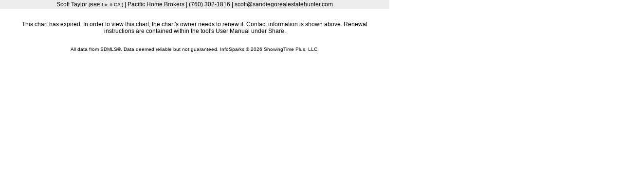

--- FILE ---
content_type: text/html; charset=utf-8
request_url: https://sdmls.stats.showingtime.com/infoserv/s-v1/sn0J-nE1?w=800&h=600
body_size: 1784
content:
<!DOCTYPE html>
<html>
<head>
    <title>Sold Listings for Mission Valley</title>
    <meta charset="utf-8">
    <style type="text/css">
        body {
            padding: 0;
            margin: 0;
            font-family: Arial;
            font-size: 12px;
        }        
    </style>
    <script src="//ajax.googleapis.com/ajax/libs/jquery/1.9.1/jquery.min.js"></script>
    <link rel="stylesheet" type="text/css" href="https://sdmls.stats.showingtime.com/infoserv//style?cid=07C9FA5740DB4128B56104B3ADA48840&f=reports.less">
    <script src="https://sdmls.stats.showingtime.com/infoserv/assets/js/Tenk.Infosparks.Chart.js?v=v1.12.0-9-gd85cd31eef
"></script>


<script type="text/javascript">

    function numKeys(o) {
        var res = 0;
        for (var k in o) {
            if (o.hasOwnProperty(k)) res++;
        }
        return res;
    }

    function InfoSparksPageRender() {
        this.InfoSparksViewList = {};
        this.isStatic = false;
    }

    function cleanUpView(target) {
        // If rendering for static reports, clean-up
        if (window.PageRender.isStatic === true) {
            // remove "stroke-opacity"
            var nodes = document.getElementById(target).querySelectorAll('*[stroke-opacity]'), nodeIter, elem, opacity;

            for (nodeIter = 0; nodeIter < nodes.length; nodeIter += 1) {
                elem = nodes[nodeIter];
                opacity = elem.getAttribute('stroke-opacity');
                elem.removeAttribute('stroke-opacity');

                if (opacity === "0.0001") {
                    elem.removeAttribute('stroke-width');
                    elem.removeAttribute('stroke');
                    elem.setAttribute('opacity', 0);
                }
            }
        }
    }

    InfoSparksPageRender.prototype = {
        AddView: function(id, fn) {
            this.InfoSparksViewList[id] = fn;
        },

        CompleteRender: function(id) {
            delete this.InfoSparksViewList[id];
            if (numKeys(this.InfoSparksViewList) === 0) {
            }
        },

        RenderAll: function() {
            for (var id in this.InfoSparksViewList) {
                var fn = this.InfoSparksViewList[id];
                if (typeof(fn) === typeof(Function)) {
                    fn();
                }
            }
        },

        getBackendUrl: function() {
            return "https://sdmls.stats.showingtime.com/infoserv/";
        }
    };

    window.PageRender = new InfoSparksPageRender();
    
    $(function () {
        // Setup so we can run multiple charts
                
                onLoadComplete();
	});
    
    // This function is called from above or from when we finished loading a page
    window.onLoadComplete = function() {
        setTimeout(function() {
            window.PageRender.RenderAll();
        },1);
    };

</script>




</head>
    <body>
            <div style="width: 800px; height: 595px;">
                    <div style="text-align: center; margin: 0px 0px 5px; padding: 2px; background-color: #ececec">Scott Taylor <span style="font-weight: normal; font-size: 0.8em;">(BRE Lic # CA )</span>
    
        | Pacific Home Brokers
    

    
        | (760) 302-1816
    

    
        | scott@sandiegorealestatehunter.com
    

</div>
                



                
    <div style="width: 100%;" class="viewContainer error">
        This chart has expired. In order to view this chart, the chart's owner needs to renew it. Contact information is shown above. Renewal instructions are contained within the tool's User Manual under Share.
    </div>
    <script type="text/javascript">
        window.PageRender.AddView("0", function () {
            window.PageRender.CompleteRender("0");
        });
    </script>


                <div style="text-align: center; padding: 5px 5px 0px; font-size: 80%;">

All data from SDMLS®. Data deemed reliable but not guaranteed. InfoSparks © 2026 ShowingTime Plus, LLC.                </div>
            </div>
    </body>
</html>

